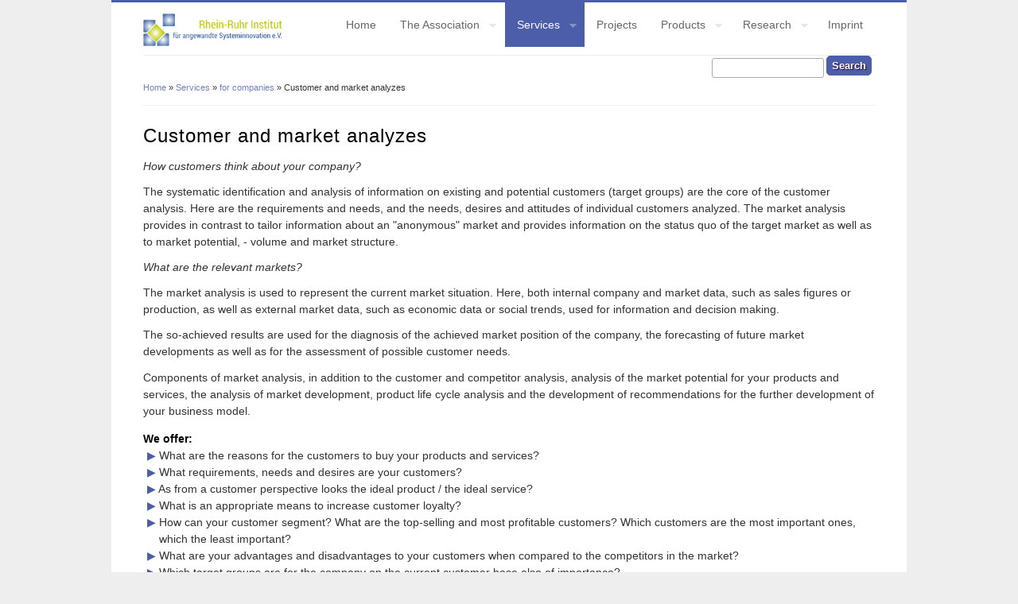

--- FILE ---
content_type: text/html; charset=utf-8
request_url: https://rias-institut.de/en/customer-and-market-analyses
body_size: 3665
content:
<!DOCTYPE html>
<html lang="en" dir="ltr"
  xmlns:content="http://purl.org/rss/1.0/modules/content/"
  xmlns:dc="http://purl.org/dc/terms/"
  xmlns:foaf="http://xmlns.com/foaf/0.1/"
  xmlns:og="http://ogp.me/ns#"
  xmlns:rdfs="http://www.w3.org/2000/01/rdf-schema#"
  xmlns:sioc="http://rdfs.org/sioc/ns#"
  xmlns:sioct="http://rdfs.org/sioc/types#"
  xmlns:skos="http://www.w3.org/2004/02/skos/core#"
  xmlns:xsd="http://www.w3.org/2001/XMLSchema#">
<head>
<meta charset="utf-8" />
<meta name="Generator" content="Drupal 7 (http://drupal.org)" />
<link rel="canonical" href="/en/customer-and-market-analyses" />
<link rel="shortlink" href="/en/node/545" />
<link rel="shortcut icon" href="https://rias-institut.de/sites/default/themes/rias/favicon.ico" type="image/vnd.microsoft.icon" />
<title>Customer and market analyzes | RIAS e.V.</title>
<style type="text/css" media="all">
@import url("https://rias-institut.de/modules/system/system.base.css?rnye7m");
@import url("https://rias-institut.de/modules/system/system.menus.css?rnye7m");
@import url("https://rias-institut.de/modules/system/system.messages.css?rnye7m");
@import url("https://rias-institut.de/modules/system/system.theme.css?rnye7m");
</style>
<style type="text/css" media="all">
@import url("https://rias-institut.de/modules/field/theme/field.css?rnye7m");
@import url("https://rias-institut.de/modules/node/node.css?rnye7m");
@import url("https://rias-institut.de/modules/search/search.css?rnye7m");
@import url("https://rias-institut.de/modules/user/user.css?rnye7m");
@import url("https://rias-institut.de/sites/all/modules/views/css/views.css?rnye7m");
@import url("https://rias-institut.de/sites/all/modules/ckeditor/css/ckeditor.css?rnye7m");
</style>
<style type="text/css" media="all">
@import url("https://rias-institut.de/sites/all/modules/ctools/css/ctools.css?rnye7m");
@import url("https://rias-institut.de/sites/all/modules/panels/css/panels.css?rnye7m");
@import url("https://rias-institut.de/sites/all/modules/biblio/biblio.css?rnye7m");
</style>
<style type="text/css" media="all">
@import url("https://rias-institut.de/sites/default/themes/rias/style.css?rnye7m");
@import url("https://rias-institut.de/sites/default/files/color/rias-446f1612/colors.css?rnye7m");
@import url("https://rias-institut.de/sites/default/themes/rias/css/rias.css?rnye7m");
</style>
<script type="text/javascript" src="https://rias-institut.de/misc/jquery.js?v=1.4.4"></script>
<script type="text/javascript" src="https://rias-institut.de/misc/jquery-extend-3.4.0.js?v=1.4.4"></script>
<script type="text/javascript" src="https://rias-institut.de/misc/jquery-html-prefilter-3.5.0-backport.js?v=1.4.4"></script>
<script type="text/javascript" src="https://rias-institut.de/misc/jquery.once.js?v=1.2"></script>
<script type="text/javascript" src="https://rias-institut.de/misc/drupal.js?rnye7m"></script>
<script type="text/javascript" src="https://rias-institut.de/sites/default/themes/rias/js/superfish.js?rnye7m"></script>
<script type="text/javascript" src="https://rias-institut.de/sites/default/themes/rias/js/supersubs.js?rnye7m"></script>
<script type="text/javascript" src="https://rias-institut.de/sites/default/themes/rias/js/sfmenu.js?rnye7m"></script>
<script type="text/javascript">
<!--//--><![CDATA[//><!--
jQuery.extend(Drupal.settings, {"basePath":"\/","pathPrefix":"en\/","setHasJsCookie":0,"ajaxPageState":{"theme":"rias","theme_token":"AGXlOeXGuM8TArD0CRq4vABelrwPpxFYu3uRvIggoeI","js":{"misc\/jquery.js":1,"misc\/jquery-extend-3.4.0.js":1,"misc\/jquery-html-prefilter-3.5.0-backport.js":1,"misc\/jquery.once.js":1,"misc\/drupal.js":1,"sites\/default\/themes\/rias\/js\/superfish.js":1,"sites\/default\/themes\/rias\/js\/supersubs.js":1,"sites\/default\/themes\/rias\/js\/sfmenu.js":1},"css":{"modules\/system\/system.base.css":1,"modules\/system\/system.menus.css":1,"modules\/system\/system.messages.css":1,"modules\/system\/system.theme.css":1,"modules\/field\/theme\/field.css":1,"modules\/node\/node.css":1,"modules\/search\/search.css":1,"modules\/user\/user.css":1,"sites\/all\/modules\/views\/css\/views.css":1,"sites\/all\/modules\/ckeditor\/css\/ckeditor.css":1,"sites\/all\/modules\/ctools\/css\/ctools.css":1,"sites\/all\/modules\/panels\/css\/panels.css":1,"sites\/all\/modules\/biblio\/biblio.css":1,"sites\/default\/themes\/rias\/style.css":1,"sites\/default\/themes\/rias\/color\/colors.css":1,"sites\/default\/themes\/rias\/css\/rias.css":1}},"urlIsAjaxTrusted":{"\/en\/customer-and-market-analyses":true}});
//--><!]]>
</script>
<!--[if lt IE 9]><script src="/sites/default/themes/rias/js/html5.js"></script><![endif]-->
</head>
<body class="html not-front not-logged-in no-sidebars page-node page-node- page-node-545 node-type-rias-dienstleistung i18n-en">
    
<div id="wrap">

    <header id="header" class="clearfix" role="banner">

        <div>
                            <div id="logo">
                    <a href="/en" title="Home"><img src="https://rias-institut.de/sites/default/files/rias_logo_de.png" alt="Home" /></a>
                </div>
                        <hgroup id="sitename">
                <h2><a href="/en" title="Home"></a></h2>
                <p></p><!--site slogan-->
            </hgroup>
        </div>
        <nav id="navigation" class="clearfix" role="navigation">
            <div id="main-menu">
                <ul class="menu"><li class="first leaf"><a href="/en" title="">Home</a></li>
<li class="expanded"><a href="/en/node/281">The Association</a><ul class="menu"><li class="first last leaf"><a href="/en/managing-committee" title="">Managing committee</a></li>
</ul></li>
<li class="expanded active-trail"><a href="/en/services" title="" class="active-trail">Services</a><ul class="menu"><li class="first expanded active-trail"><a href="/en/dlunternehmen" title="" class="active-trail">for companies</a><ul class="menu"><li class="first leaf"><a href="/en/competence-profiling" title="">Competence profiling</a></li>
<li class="leaf"><a href="/en/concepts-of-media-integration" title="">Concepts of media integration</a></li>
<li class="leaf active-trail"><a href="/en/customer-and-market-analyses" title="" class="active-trail active">Customer and market analyzes</a></li>
<li class="leaf"><a href="/en/employee-survey" title="">Employee survey</a></li>
<li class="leaf"><a href="/en/internal-communication" title="">Internal communication</a></li>
<li class="last leaf"><a href="/en/trend-monitoring-trend-awareness" title="">Trend monitoring and trend Awareness</a></li>
</ul></li>
<li class="last expanded"><a href="/en/dlbildung" title="">for educational institutions</a><ul class="menu"><li class="first leaf"><a href="/en/concepts-of-media-integration" title="">Concepts of media integration</a></li>
<li class="last leaf"><a href="/en/training-advice-teachers" title="">Training and advice for teachers</a></li>
</ul></li>
</ul></li>
<li class="leaf"><a href="/en/projects" title="">Projects</a></li>
<li class="expanded"><a href="/en/products" title="">Products</a><ul class="menu"><li class="first leaf"><a href="/en/freestyler">FreeStyler</a></li>
<li class="leaf"><a href="/en/mobilogue" title="">Mobilogue</a></li>
<li class="last leaf"><a href="/en/open-innovation-audit" title="">Open Innovation Audit</a></li>
</ul></li>
<li class="expanded"><a href="/en/research" title="">Research</a><ul class="menu"><li class="first last leaf"><a href="/en/publications" title="">Publications</a></li>
</ul></li>
<li class="last leaf"><a href="/en/imprint">Imprint</a></li>
</ul>            </div>
        </nav><!-- end main-menu -->
    </header>

    <div class="region region-header">
  <div id="block-search-form" class="block block-search">

      
  <div class="content">
    <form action="/en/customer-and-market-analyses" method="post" id="search-block-form" accept-charset="UTF-8"><div><div class="container-inline">
      <h2 class="element-invisible">Search form</h2>
    <div class="form-item form-type-textfield form-item-search-block-form">
  <label class="element-invisible" for="edit-search-block-form--2">Search </label>
 <input title="Enter the terms you wish to search for." type="text" id="edit-search-block-form--2" name="search_block_form" value="" size="15" maxlength="128" class="form-text" />
</div>
<div class="form-actions form-wrapper" id="edit-actions"><input type="submit" id="edit-submit" name="op" value="Search" class="form-submit" /></div><input type="hidden" name="form_build_id" value="form-V_AfP6LhfiNtbwfnT28AFWRNW6a2tM8PMxteOhWGpyw" />
<input type="hidden" name="form_id" value="search_block_form" />
</div>
</div></form>  </div>
  
</div> <!-- /.block -->
</div>
 <!-- /.region -->

    
    <div id="main">
        <section id="post-content" role="main">
            <div id="breadcrumbs"><h2 class="element-invisible">You are here</h2><nav class="breadcrumb"><a href="/en">Home</a> » <a href="/en/services" title="">Services</a> » <a href="/en/dlunternehmen" title="">for companies</a> » Customer and market analyzes</nav></div>                                                        <h1 class="page-title">
                Customer and market analyzes                </h1>                                                                                  <span property="dc:title" content="Customer and market analyzes" class="rdf-meta element-hidden"></span>  
      
    
  <div class="content node-rias-dienstleistung">
    <div class="field field-name-body field-type-text-with-summary field-label-hidden"><div class="field-items"><div class="field-item even" property="content:encoded"><p><em>How customers think about your company?</em></p>
<p>The systematic identification and analysis of information on existing and potential customers (target groups) are the core of the customer analysis. Here are the requirements and needs, and the needs, desires and attitudes of individual customers analyzed. The market analysis provides in contrast to tailor information about an "anonymous" market and provides information on the status quo of the target market as well as to market potential, - volume and market structure.</p>
<p><em>What are the relevant markets?</em></p>
<p>The market analysis is used to represent the current market situation. Here, both internal company and market data, such as sales figures or production, as well as external market data, such as economic data or social trends, used for information and decision making.</p>
<p>The so-achieved results are used for the diagnosis of the achieved market position of the company, the forecasting of future market developments as well as for the assessment of possible customer needs.</p>
<p>Components of market analysis, in addition to the customer and competitor analysis, analysis of the market potential for your products and services, the analysis of market development, product life cycle analysis and the development of recommendations for the further development of your business model.</p>
</div></div></div><div class="field field-name-field-angebot field-type-text-long field-label-above"><div class="field-label">We offer:&nbsp;</div><div class="field-items"><div class="field-item even"><ul><li>What are the reasons for the customers to buy your products and services?</li>
<li>What requirements, needs and desires are your customers?</li>
<li>As from a customer perspective looks the ideal product / the ideal service?</li>
<li>What is an appropriate means to increase customer loyalty?</li>
<li>How can your customer segment? What are the top-selling and most profitable customers? Which customers are the most important ones, which the least important?</li>
<li>What are your advantages and disadvantages to your customers when compared to the competitors in the market?</li>
<li>Which target groups are for the company on the current customer base also of importance?</li>
<li>How can to acquire new customers?</li>
<li>How can the customer address be optimized?</li>
</ul></div></div></div><div class="field field-name-field-projektreferenz field-type-entityreference field-label-above"><div class="field-label">Reference projects:&nbsp;</div><div class="field-items"><div class="field-item even"><a href="/en/node/472">Trends der digitalen Wirtschaft</a></div></div></div>  </div>

      <footer>
      <ul class="links inline"><li class="translation_de first last"><a href="/de/kunden-und-marktanalysen" title="Kunden- und Marktanalysen" class="translation-link" xml:lang="de"><img class="language-icon" typeof="foaf:Image" src="https://rias-institut.de/sites/all/modules/languageicons/flags/de.png" width="16" height="12" alt="Deutsch" title="Deutsch" /> Deutsch</a></li>
</ul>    </footer>
  
          </section> <!-- /#main -->

        
        <div class="clear"></div>

        
        <!--END footer -->
        <div class="region region-footer">
  <div id="block-menu-menu-untenlinks" class="block block-menu">

      
  <div class="content">
    <ul class="menu"><li class="first leaf"><a href="/en/datenschutz" title="">Datenschutz</a></li>
<li class="last leaf"><a href="/en/node/293" title="">Impressum</a></li>
</ul>  </div>
  
</div> <!-- /.block -->
</div>
 <!-- /.region -->

            </div>
  </body>
</html>

--- FILE ---
content_type: text/css
request_url: https://rias-institut.de/sites/default/files/color/rias-446f1612/colors.css?rnye7m
body_size: 706
content:
/* ---------- Color Module Styles ----------- */

/* Main background */

body { background-color:#eeeeee; }

/* Menu */

#wrap { border-top: 3px solid #4c5ea9; }

#main-menu .menu a.active, #main-menu .menu ul a.active { background: #4c5ea9; }

#main-menu .menu a.active-trail { background: #4c5ea9; }

#sitename h1 a:hover, #sitename h2 a:hover { color: #4c5ea9; }

/* Menu Hover */

#main-menu .menu a:focus,
#main-menu .menu a:hover,
#main-menu .menu a:active,
#main-menu .menu ul a:focus,
#main-menu .menu ul a:hover,
#main-menu .menu ul a:active { background: #becd02 }

/* Link */

a { color: #7282c0; }

a:hover { color: #39477f; }

.links li a:hover, .field-name-field-tags a:hover { color: #39477f; }

/* Button */

.form-submit { background: #4c5ea9; border-color:#4c5ea9; }

.form-submit:hover { background: #becd02; }

--- FILE ---
content_type: text/css
request_url: https://rias-institut.de/sites/default/themes/rias/css/rias.css?rnye7m
body_size: 5564
content:
#logo{
    float: left;
    padding: 14px 0px 0px 0px;
}
#logo img {
    width: 175px;
}

.block.block-search {
    clear: both;
    float: right;
    font-size: 8pt;
}


.content td {
    background-color:#ffffff;
    border:none;
}

.pane-content td {
    background-color:#ffffff;
    border:none;
}


table.views-table {
    border: 0 none;
}
table.views-table > tr.even,tr.odd {
    border:none;
}

.even.views-row-last {
    border: none;
}

.odd.views-row-last {
    border: none;
}

tr.even, tr.odd{
    border:none;
}

.view-content ul, .content ul {
    list-style-type:none;
    margin-bottom:2ex;
}







.field-content.workshop ul li:before, .content ul li:before {
    content: "\25B6\00A0";
    color:#4C5EA8;

}

.content ul li {
    text-indent:-1.1em;

}

 .content ul ul li:before {
    content: "\25B7\00A0";
    color:#4C5EA8;
}

.field-content.workshop ul ul li:before {
    content: "\25B7\00A0";
    color:#4C5EA8;
padding-left: 1em;

}

.field-content.workshop ul li.views-row:before, .content ul li.views-row:before {
    content: "";
}

ul.collection {
    list-style-image: none;
}


h1, h2, h3, h4 {
    color: #000000;
    font-weight: normal;
    letter-spacing: 1px;
    line-height: 1.5em;
    text-transform: none;
}


img.alignnone.size-medium {
    float: left;
    margin-right: 15px;
}
img.alignnone.size-full {
    float: left;
    margin-right: 15px;
}

.node-readmore.first.last > a {
    clear: both;
    display: block;
}

.node-readmore a:before {
    color: #C3DE37;
    content: "\27a5\00A0";
    font-size:14pt;
    vertical-align: bottom;
}


.node-rias-produkt > .field.field-name-field-image.field-type-image.field-label-hidden {
    float: left;
    margin-right: 1em;
}

.pager .pager-item a:before {
    content: none;
}
.pager .pager-next a:before {
    content: none;
}

.pager .pager-last a:before {
    content: none;
}

.explanation_box {
    border: 1pt dotted #7281C0;
    float: right;
    font-size: smaller;
    margin-left: 10px;
    margin-top: 0.5em;
    padding: 0.5em;
    position: relative;
    width: 33%;
}



.explanation_box .title {
    background: none repeat scroll 0 0 #FFFFFF;
    display: inline;
    font-weight: bold;
    margin-left: 0.5em;
    position: relative;
    top: -0.7em;
}

.explanation_box .content {
    line-height: 1.5em;

}

.explanation_box {
    border: 1pt dotted #7281C0;
    float: right;
    font-size: smaller;
    line-height: 0;
    margin-left: 10px;
    margin-top: 0.5em;
    padding: 0.5em;
    position: relative;
    width: 33%;
}


.field-items .field-item > a:before {
    color: #C3DE37;
    content: "\27a5\00A0";
    font-size:14pt;
    vertical-align: bottom;
}

.field.field-label-above {
    margin-top: 2ex;
}

.links li a {
    background-color: #ffffff;
    text-shadow:none;
    border-radius:none;
    color: #7282C0;
}

.item-list .pager li {
    background:none;
}

.node-teaser .node-projekt .field-item img {
    float: left;
    margin-bottom: 5px;
    margin-right: 5px;
}

.node-teaser .node-projekt .field-item a:before {
    content:"";
}

.node-teaser .node-article .field-item img {
    float: left;
    margin-bottom: 5px;
    margin-right: 5px;
}

.node-teaser .node-article .field-item a:before {
    content:"";
}

.node-rias-produkt .field-item a:before {
    content:"";
}

.view-content ul {
    list-style-type:none;
    margin-bottom:2ex;
}

.view-grouping-content caption {
    border-bottom: 1px solid #4C5EA9;
    font-weight: bold;
    letter-spacing: 1px;
    margin-bottom: 2ex;
    text-align: left;
}

.view-projekte .view-content .views-table caption {
    border-bottom: 1px solid #4C5EA9;
    font-weight: bold;
    letter-spacing: 1px;
    margin-bottom: 2ex;
    text-align: left;
}


.view-dienstleistungen-view .views-field-body > .field-content{
    text-indent:0;
}


.view-projekte .views-field.views-field-field-image {
    vertical-align: top;
    padding-right: 1em;
}

.view-rias-mitglieder th {
    visibility:hidden;
}
.view-rias-mitglieder td.views-field.views-field-title {
    padding:10px;
    background-color:#ffffff;
    vertical-align:top;
}
.view-rias-mitglieder td.views-field.views-field-field-image {
    padding:3px;
}

.views-field.views-field-field-workshoplinks {
    border: 1pt dotted #7281C0;
    clear: both;
    float: right;
    font-size: small;
    margin-left: 10px;
    padding: 0em;
    width: 33%;
    margin-bottom:15px;
    padding-right: 0.2em;
}

.views-label.views-label-field-workshoplinks {
    background: none repeat scroll 0 0 #FFFFFF;
    display: inline;
    font-weight: bold;
    position: relative;
    top: -1.1em;
    left:0.2em;

}

.views-field.views-field-field-workshopkontextlinks {
    border: 1pt dotted #7281C0;
    clear: both;
    float: right;
    font-size: small;
    margin-left: 10px;
    padding-right: 0.2em;
    width: 33%;
}

.views-label.views-label-field-workshopkontextlinks {
    background: none repeat scroll 0 0 #FFFFFF;
    display: inline;
    font-weight: bold;
    position: relative;
    top: -1.1em;
    left:0.2em;
}

.view-workshop.view-footer {
    border-bottom: 1px solid #EEEEEE;
    margin-bottom: 20px;
    padding-bottom: 20px;
}

.item-list > ul li > a:before {
    color: #C3DE37;
    content: "\27a5\00A0";
    font-size:14pt;
    vertical-align: bottom;
}

.view-workshop .item-list > ul li {
    position:relative;
    left:18px;
    text-indent:-24px;
}



.field-content.workshop ul li:before {
    content: "\25B6\00A0";
    color:#4C5EA8;
    position:relative;

    text-indent:-24px;
}
.view-workshop > .view-footer {
    border-bottom: 1px solid #EEEEEE;
    margin-bottom: 20px;
    padding-bottom: 20px;
}

